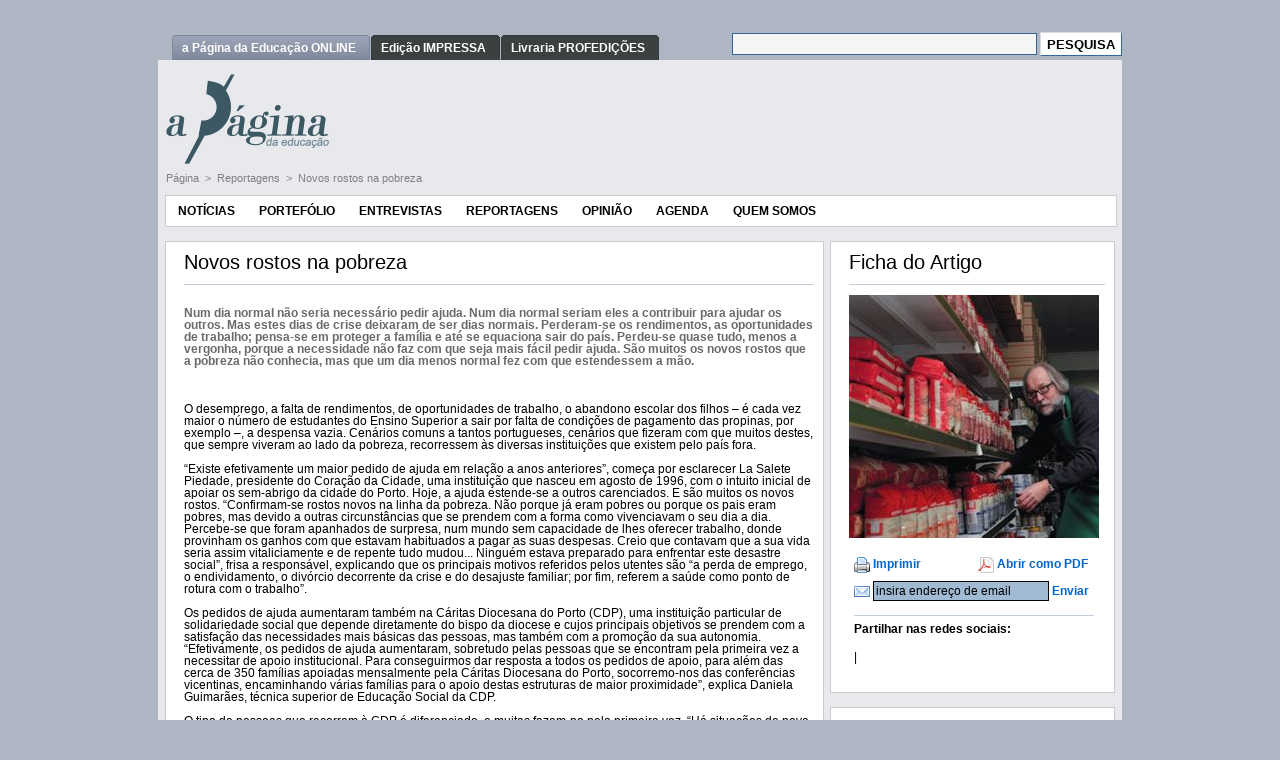

--- FILE ---
content_type: text/html; charset=utf-8
request_url: https://www.apagina.pt/?aba=6&cat=581&doc=15647&mid=1
body_size: 32262
content:


<!DOCTYPE html PUBLIC "-//W3C//DTD XHTML 1.0 Transitional//EN" "http://www.w3.org/TR/xhtml1/DTD/xhtml1-transitional.dtd">
<html xmlns="http://www.w3.org/1999/xhtml" lang="pt">
<head id="head1"><meta http-equiv="X-UA-Compatible" content="IE=EmulateIE8" /><meta name="keywords" content="" /><meta name="description" content="Reportagem – PÁGINA 199" /><meta property="og:description" content="Reportagem – PÁGINA 199" /><meta property="og:title" content="Novos rostos na pobreza" /><meta property="og:url" content="https://www.apagina.pt/?aba=6&mid=1&cat=581&doc=15647" /><meta property="og:image" content="https://www.apagina.pt/Download/PAGINA/SM_Doc/Mid_1/Doc_15647/Destaque/_Reportagem_RostosPobreza.png/Reportagem_RostosPobreza_600.jpg" /><meta property="og:image:type" content="image/jpeg" /><meta property="og:image:width" content="600" /><meta property="og:type" content="article" /><meta property="fb:app_id" content="1704593329839629" /><meta http-equiv="Content-Type" content="text/html" /><meta name="ROBOTS" content="ALL" /><meta name="author" content="Marco Serralheiro" /><link rel="shortcut icon" href="http://www.PAGINA.pt/favicon.ico" /><link href="App_Themes/PAGINA/Admin.css" type="text/css" rel="stylesheet" /><link href="App_Themes/PAGINA/default.css" type="text/css" rel="stylesheet" /><link href="App_Themes/PAGINA/doc.css" type="text/css" rel="stylesheet" /><link href="App_Themes/PAGINA/fancyBox.css" type="text/css" rel="stylesheet" /><link href="App_Themes/PAGINA/Orelhas.css" type="text/css" rel="stylesheet" /><link href="App_Themes/PAGINA/superfish.css" type="text/css" rel="stylesheet" /><link href="App_Themes/PAGINA/superfish-navbar.css" type="text/css" rel="stylesheet" /><link href="App_Themes/PAGINA/superfish-vertical.css" type="text/css" rel="stylesheet" /><title>
	Novos rostos na pobreza
</title></head>
<body class="Master">
    <form method="post" action="./?aba=6&amp;cat=581&amp;doc=15647&amp;mid=1" onsubmit="javascript:return WebForm_OnSubmit();" id="aspnetForm">
<div class="aspNetHidden">
<input type="hidden" name="__EVENTTARGET" id="__EVENTTARGET" value="" />
<input type="hidden" name="__EVENTARGUMENT" id="__EVENTARGUMENT" value="" />
<input type="hidden" name="__VIEWSTATE" id="__VIEWSTATE" value="/wEPDwUENTM4MWRkDYTyEN2zGawvxbMoM5QcpeJb2ZsBoBjLn+rt7TUf2Bc=" />
</div>

<script type="text/javascript">
//<![CDATA[
var theForm = document.forms['aspnetForm'];
if (!theForm) {
    theForm = document.aspnetForm;
}
function __doPostBack(eventTarget, eventArgument) {
    if (!theForm.onsubmit || (theForm.onsubmit() != false)) {
        theForm.__EVENTTARGET.value = eventTarget;
        theForm.__EVENTARGUMENT.value = eventArgument;
        theForm.submit();
    }
}
//]]>
</script>


<script src="/WebResource.axd?d=3_zztcROHDTewcR7NZ9jil2U0pN50PKP0PnMtkBHw-Lw-QzyRcb0fN9Lero4X96gAfmDH5JCF2_oj00Nq7J9C7sNO0TCJymJnsqAqbpn2so1&amp;t=638883307099574018" type="text/javascript"></script>


<script src="https://www.apagina.pt/Interface/Global/Recursos/SiteHeader/_script/Default.js" type="text/javascript"></script>
<script src="https://www.apagina.pt/Interface/Global/Recursos/SiteHeader/_script/swfobject.js" type="text/javascript"></script>
<script src="https://www.apagina.pt/Interface/Global/Recursos/jscript/jQuery/jquery.js" type="text/javascript"></script>
<script src="https://www.apagina.pt/Interface/Global/Recursos/jscript/jQuery/SuperFish/hoverIntent.js" type="text/javascript"></script>
<script src="https://www.apagina.pt/Interface/Global/Recursos/jscript/jQuery/SuperFish/superfish.js" type="text/javascript"></script>
<script src="https://www.apagina.pt/Interface/Global/Recursos/jscript/jQuery/fancyBox/jquery.fancybox-1.3.4.js" type="text/javascript"></script>
<script src="/ScriptResource.axd?d=XFZyJg_v1mafwwvMCrokWcw59_3cqkKZscCG1aNnr-rbukNrWKlKdE3vL06Cy0QLRICJMou6ltNPDg4xbeCXLoh3NCeRTAifxe2e_v3TUFCO0t4o3xt1bk5AIUV1g7gK2jCPDWzDaPRo4qIawlQlwr5SzMyc8CllUqW0Blik6xZiCbVkSZlqHl2BP8zh3MDY0&amp;t=74a40145" type="text/javascript"></script>
<script type="text/javascript">
//<![CDATA[
if (typeof(Sys) === 'undefined') throw new Error('Falha ao carregar estrutura ASP.NET Ajax do lado do cliente.');
//]]>
</script>

<script src="/ScriptResource.axd?d=5OFJq-nVAGV3ag3ovzF4DLjj21aPMWDOtrMWsfYhpimVzFN382ZBtfjGJdrzABzTFlrbVRM7d4Y-czhgWhapOkdkdZ-nobKOYzb5F7qm39mhnBAcjjAPatvX8PVleUkI0b_wIXfMtW1-nLu3KDhppp7PxmegA4c9CqlvcBTKX2ff1HAWmUbnnvlXlx2PPLAp0&amp;t=74a40145" type="text/javascript"></script>
<script src="/ScriptResource.axd?d=7aATk50MMcQOb5z1-KGfamxXChmNmI4tIeJyf2c7Eu0BGwRrMJMtKksGmP2w99ZjTT9UH4Wf7tHIodXGIpp2qWIrEKGsZazSnujx1onST9Q2gmTlr62ECHp3iRAYw93W61WTWQWcmZD285a6KImZ8qv4vYKOOIPJ9AJvrTW217I1&amp;t=2e070b50" type="text/javascript"></script>
<script src="/ScriptResource.axd?d=LSKxHgqQStQY5tQ6oK_RsYvIesm0rQTTVm0RCbKDA4bXCp9xA_IquOFrI6fRmjjObiTEzHjfXxSrNJwYdVDp1y1goSrOVl7FfT0bpv6bRIZywwSdRfSSD-SChtp-mW9IcoxnQJ1UxZaTSR7GZWd3xYqHn-23Px1rwUsxcFjMJXA1&amp;t=2e070b50" type="text/javascript"></script>
<script src="/ScriptResource.axd?d=MoSjno-mJRD6JW74NsfJNU5sFL0GgaqFi2uzw0EvRdRDs8KOPxg5PuhMlnC2LgHXO0f8ZO54AL74-KWtOe9zbNJD3eVoos3wBTMMbO4kZlPIuDTQmsQyTXuVZS6VhQI5bHeErY6oDgOYG3qu7f92mTvzH2VkzJGXvqUb8uvGnJXZqCzaS80ei4Wix75Mjkok0&amp;t=2e070b50" type="text/javascript"></script>
<script type="text/javascript">
//<![CDATA[
function WebForm_OnSubmit() {
null;
return true;
}
//]]>
</script>

    <script type="text/javascript">
//<![CDATA[
Sys.WebForms.PageRequestManager._initialize('ctl00$Scriptmanager1', 'aspnetForm', ['tctl00$ctl15$ctl00$_upEnviarEmail','ctl15_ctl00__upEnviarEmail'], [], [], 90, 'ctl00');
//]]>
</script>

    <input id="_ihSubmitForm" name="_ihSubmitForm" type="hidden" value="false" />
    <br />
    <table style="width: 964px;" border="0" cellspacing="0" cellpadding="0" align="center">
        <tr>
            <td colspan="3">
                &nbsp;
            </td>
        </tr>
        <tr>
            <td colspan="3">
                
<table style="width: 100%; border-width: 0;" cellspacing="0" cellpadding="0" align="center"
    border="0">
    <tr style="vertical-align: middle;">
        <td style="white-space: nowrap">
            <span id="Header_dlTabs" style="display:inline-block;border-width:0px;border-style:None;"><span>
                    <div id="orelhas">
                        <ul>
                </span><span>
                    <li id="seleccionado"><a href="/?aba=1">
                        <span>
                            a Página da Educação ONLINE</span></a></li>
                </span><span>
                    <li><a href="/?aba=2">
                        <span>
                            Edição IMPRESSA</span></a></li>
                </span><span>
                    <li><a href="http://www.profedicoes.pt/livraria/">
                        <span>
                            Livraria PROFEDIÇÕES</span></a></li>
                </span><span>
                    </ul></div>
                </span></span>
        </td>
        <td style="vertical-align: middle; white-space: nowrap">
            
<div style="text-align: right">
    
    <div>
        <input type="hidden" name="cx_pesquisa_A" value="partner-pub-6063774778885201:w5q3n2tbr6x" />
        <input type="hidden" name="cof" value="FORID:9" />
        <input type="hidden" name="ie" value="UTF-8" />
        <input type="text" name="q" size="32" class="UserInput" />
        <input type="submit" name="ctl00$Header$Pesquisa$_pesquisa_A" value="PESQUISA" id="Header_Pesquisa__pesquisa_A" class="UserButton" name="sa" />
    </div>

    <script type="text/javascript" src="http://www.google.com/coop/cse/brand?form=aspnetForm&lang=pt"></script>

</div>



        </td>
    </tr>
</table>
<table style="width: 100%; border-width: 0; background-color: #e7e9ed" border="0"
    cellspacing="0" cellpadding="0" align="center">
    <tr>
        <td style="padding-top: 14px; padding-left: 8px; padding-right: 7px">
            <table style="width: 100%; border-width: 0" cellspacing="0" cellpadding="0" align="center">
                <tr>
                    <td colspan="2">
                        
                    </td>
                </tr>
                <tr>
                    <td>
                        <img id="Header_imgLogo" src="Interface/PAGINA/Recursos/Img/aPagina.png" style="border-width:0px;" />
                    </td>
                    <td style="width: 100%; text-align: right; vertical-align: middle;">
                        
                    </td>
                </tr>
                <tr>
                    <td colspan="2" style="padding-bottom: 3px; padding-top: 7px;">
                        
                                <a class="LinkNavega" href='https://www.apagina.pt/?aba=1'>
                                    Página
                                </a>
                            
                                <span class="LinkNavega">&nbsp;>&nbsp;</span>
                            
                                <a class="LinkNavega" href='https://www.apagina.pt/?aba=6&cat=581&mid=1'>
                                    Reportagens
                                </a>
                            
                                <span class="LinkNavega">&nbsp;>&nbsp;</span>
                            
                                <a class="LinkNavega" href='https://www.apagina.pt/default.aspx?aba=6&cat=581&doc=15647&mid=1'>
                                    Novos rostos na pobreza
                                </a>
                            
                                <div style="padding-bottom: 7px;">
                                </div>
                            
                    </td>
                </tr>
            </table>
        </td>
    </tr>
</table>

            </td>
        </tr>
        <tr>
            <td colspan="3" style="padding-bottom: 7px; padding-left: 7px; padding-right: 7px;
                background-color: #e7e9ed">
                
                    <table style="width: 100%;" cellspacing="0" cellpadding="0" border="0">
                        <tr>
                            <td style="width: 100%; vertical-align: top;">
                                

<script type="text/javascript">
    $(document).ready(function() { 
        $('ul.sf-menu').superfish({hoverClass: 'sfHover', pathClass: 'overideThisToUse', pathLevels: 1, delay: 1000, animation: {opacity:'show',height:'show'}, speed: 'normal', autoArrows: true, dropShadows: true, disableHI: false}); 
    }); 
</script>

<div id="ctl14_ctl00__recursiveULMenu">
	
        <ul class="sf-menu">
    
        <li>
    
        <a href="/?aba=6&cat=501&mid=1">
            Notícias</a>
        </li>
        <li>
    
        <a href="/?aba=6&cat=586&mid=1">
            Portefólio</a>
        </li>
        <li>
    
        <a href="/?aba=6&cat=566&mid=1">
            Entrevistas</a>
        </li>
        <li>
    
        <a href="/?aba=6&cat=581&mid=1">
            Reportagens</a>
        </li>
        <li>
    
        <a href="/?aba=6&cat=502&mid=1">
            Opinião</a>
        </li>
        <li>
    
        <a href="/?aba=6&cat=534&mid=1">
            Agenda</a>
        </li>
        <li>
    
        <a href="/?aba=6&cat=536&mid=1">
            Quem Somos</a>
        </li>
        </ul>
</div>



                            </td>
                        </tr>
                    </table>
                    <br />
                
                <table style="width: 100%; border-width: 0;" cellspacing="0" cellpadding="0">
                    <tr>
                        
                        
                            <td style="width: 100%; vertical-align: top;">
                                

    <table class="ModTituloDef" cellspacing="0" cellpadding="0" border="0">
        <tr>
            <td class="ModTituloDefTit">
                Novos rostos na pobreza
                <hr />
            </td>
        </tr>
        <tr>
            <td>


<p class="leading" style="margin-bottom: 0cm; line-height: 100%">Num dia normal n&atilde;o seria necess&aacute;rio pedir ajuda. Num dia normal seriam eles a contribuir para ajudar os outros. Mas estes dias de crise deixaram de ser dias normais. Perderam-se os rendimentos, as oportunidades de trabalho; pensa-se em proteger a fam&iacute;lia e at&eacute; se equaciona sair do pa&iacute;s. Perdeu-se quase tudo, menos a vergonha, porque a necessidade n&atilde;o faz com que seja mais f&aacute;cil pedir ajuda. S&atilde;o muitos os novos rostos que a pobreza n&atilde;o conhecia, mas que um dia menos normal fez com que estendessem a m&atilde;o.</p>
<p style="margin-bottom: 0cm; line-height: 100%">&nbsp;</p>
<p style="margin-bottom: 0cm; line-height: 100%">O desemprego, a falta de rendimentos, de oportunidades de trabalho, o abandono escolar dos filhos &ndash; &eacute; cada vez maior o n&uacute;mero de estudantes do Ensino Superior a sair por falta de condi&ccedil;&otilde;es de pagamento das propinas, por exemplo &ndash;, a despensa vazia. Cen&aacute;rios comuns a tantos portugueses, cen&aacute;rios que fizeram com que muitos destes, que sempre viveram ao lado da pobreza, recorressem &agrave;s diversas institui&ccedil;&otilde;es que existem pelo pa&iacute;s fora.</p>
<p style="margin-bottom: 0cm; line-height: 100%">&ldquo;Existe efetivamente um maior pedido de ajuda em rela&ccedil;&atilde;o a anos anteriores&rdquo;, come&ccedil;a por esclarecer La Salete Piedade, presidente do Cora&ccedil;&atilde;o da Cidade, uma institui&ccedil;&atilde;o que nasceu em agosto de 1996, com o intuito inicial de apoiar os sem-abrigo da cidade do Porto. Hoje, a ajuda estende-se a outros carenciados. E s&atilde;o muitos os novos rostos. &ldquo;Confirmam-se rostos novos na linha da pobreza. N&atilde;o porque j&aacute; eram pobres ou porque os pais eram pobres, mas devido a outras circunst&acirc;ncias que se prendem com a forma como vivenciavam o seu dia a dia. Percebe-se que foram apanhados de surpresa, num mundo sem capacidade de lhes oferecer trabalho, donde provinham os ganhos com que estavam habituados a pagar as suas despesas. Creio que contavam que a sua vida seria assim vitaliciamente e de repente tudo mudou... Ningu&eacute;m estava preparado para enfrentar este desastre social&rdquo;, frisa a respons&aacute;vel, explicando que os principais motivos referidos pelos utentes s&atilde;o &ldquo;a perda de emprego, o endividamento, o div&oacute;rcio decorrente da crise e do desajuste familiar; por fim, referem a sa&uacute;de como ponto de rotura com o trabalho&rdquo;.</p>
<p style="margin-bottom: 0cm; line-height: 100%">Os pedidos de ajuda aumentaram tamb&eacute;m na C&aacute;ritas Diocesana do Porto (CDP), uma institui&ccedil;&atilde;o particular de solidariedade social que depende diretamente do bispo da diocese e cujos principais objetivos se prendem com a satisfa&ccedil;&atilde;o das necessidades mais b&aacute;sicas das pessoas, mas tamb&eacute;m com a promo&ccedil;&atilde;o da sua autonomia. &ldquo;Efetivamente, os pedidos de ajuda aumentaram, sobretudo pelas pessoas que se encontram pela primeira vez a necessitar de apoio institucional. Para conseguirmos dar resposta a todos os pedidos de apoio, para al&eacute;m das cerca de 350 fam&iacute;lias apoiadas mensalmente pela C&aacute;ritas Diocesana do Porto, socorremo-nos das confer&ecirc;ncias vicentinas, encaminhando v&aacute;rias fam&iacute;lias para o apoio destas estruturas de maior proximidade&rdquo;, explica Daniela Guimar&atilde;es, t&eacute;cnica superior de Educa&ccedil;&atilde;o Social da CDP.</p>
<p style="margin-bottom: 0cm; line-height: 100%">O tipo de pessoas que recorrem &agrave; CDP &eacute; diferenciado, e muitas fazem-no pela primeira vez. &ldquo;H&aacute; situa&ccedil;&otilde;es de nova pobreza, de pessoas que, face &agrave; conjuntura socioecon&oacute;mica atual, de perda ou decr&eacute;scimo de rendimentos, pedem apoio pela primeira vez a institui&ccedil;&otilde;es como a C&aacute;ritas. Estas novas fam&iacute;lias, que neste momento se encontram em situa&ccedil;&atilde;o de pobreza conjuntural, t&ecirc;m uma s&eacute;rie de carater&iacute;sticas que nos permitem diferenci&aacute;-las das situa&ccedil;&otilde;es de pobreza dita estrutural. Falamos de h&aacute;bitos de trabalho e experi&ecirc;ncia profissional, de graus de escolaridade superiores, de compet&ecirc;ncias pessoais, sociais e profissionais solidificadas&rdquo;, sublinha Daniela Guimar&atilde;es.</p>
<p style="margin-bottom: 0cm; line-height: 100%">Nas situa&ccedil;&otilde;es de nova pobreza s&atilde;o v&aacute;rios os motivos, &ldquo;diferentes as hist&oacute;rias de vida e diversos os tempos e momentos&rdquo;, que passam por situa&ccedil;&otilde;es de desemprego s&uacute;bitas e/ou recentes de um ou dos dois elementos de um casal, pela redu&ccedil;&atilde;o das horas de trabalho, part-time ou trabalho pontual, pelo encerramento do pr&oacute;prio neg&oacute;cio ou pelo fim do subs&iacute;dio de desemprego. Al&eacute;m disso, &ldquo;h&aacute; uma grande preocupa&ccedil;&atilde;o com o bem-estar dos filhos e muitas vezes as pessoas apontam as necessidades das crian&ccedil;as como a grande causa do pedido de ajuda&rdquo;.</p>
<p style="margin-bottom: 0cm; line-height: 100%">&nbsp;</p>
<p style="margin-bottom: 0cm; line-height: 100%;"><span style="font-size: medium;"><strong>&Eacute; vis&iacute;vel o sentimento de vergonha</strong></span></p>
<p style="margin-bottom: 0cm; line-height: 100%">Do saber que &eacute; preciso pedir ajuda a faz&ecirc;-lo vai um passo de gigante. N&atilde;o ser&aacute; f&aacute;cil admitir que se perdeu tudo e que &eacute; necess&aacute;rio recorrer a institui&ccedil;&otilde;es para se conseguir ter o que comer. Apesar da crise e da necessidade decorrente desta, que poderia minimizar o sentimento de vergonha, esta &eacute; bastante not&oacute;ria.</p>
<p style="margin-bottom: 0cm; line-height: 100%">Num programa matinal de televis&atilde;o, La Salete Piedade falou de um projeto que o Cora&ccedil;&atilde;o da Cidade tem em m&atilde;os e apelou para que as pessoas que carecem de ajuda fossem &agrave; institui&ccedil;&atilde;o. &ldquo;A meio da tarde apareceu um senhor, que era encarregado da constru&ccedil;&atilde;o civil de uma grande empresa, e muito envergonhado referiu que esteve mais de quatro horas para se convencer de que tinha de entrar para pedir a sua refei&ccedil;&atilde;o. Acabou por levar tr&ecirc;s. Mais tarde saiu sorridente e estupefacto pela diversidade de alimentos que conseguia levar para casa&rdquo;, conta a respons&aacute;vel.</p>
<p style="margin-bottom: 0cm; line-height: 100%">Quem recorre &agrave; CDP tamb&eacute;m vai desconfort&aacute;vel. &ldquo;&Eacute; vis&iacute;vel o sentimento de vergonha, o desconforto, o n&atilde;o saber sequer o que dizer ou o que pedir. A abordagem &eacute; t&iacute;mida e no primeiro contacto as pessoas falam baixinho. Algumas precisam sobretudo de serem ouvidas, porque como tudo &eacute; novo e todas as experi&ecirc;ncias de priva&ccedil;&atilde;o s&atilde;o sentidas pela primeira vez, n&atilde;o conseguem sequer falar com os amigos ou familiares&rdquo;, refere Daniela Guimar&atilde;es.</p>
<p style="margin-bottom: 0cm; line-height: 100%">A discri&ccedil;&atilde;o e o sigilo s&atilde;o m&aacute;ximas das institui&ccedil;&otilde;es, que acolhem de bra&ccedil;os abertos quem delas precisa efetivamente. Como a solidariedade &eacute; uma palavra ainda bem presente no dicion&aacute;rio portugu&ecirc;s, multiplicam-se as ajudas, os servi&ccedil;os, os projetos: pedit&oacute;rios de dinheiro e alimentos, lojas sociais (que v&atilde;o vendendo de tudo um pouco, como roupa, acess&oacute;rios ou m&oacute;veis, a pre&ccedil;os reduzidos e cujas verbas servem para ajudar os mais carenciados ou para apoiar os pr&oacute;prios projetos de ajuda), take away (que permitem aos utentes levar para casa uma refei&ccedil;&atilde;o), apoios mensais, m&eacute;dicos e jur&iacute;dicos.</p>
<p style="margin-bottom: 0cm; line-height: 100%">A C&aacute;ritas oferece v&aacute;rios tipos de apoio: apoio alimentar mensal e em vestu&aacute;rio bimensal (que s&atilde;o regulares), apoio m&eacute;dico semanal e jur&iacute;dico (sempre que solicitado). &ldquo;Pontualmente, nas situa&ccedil;&otilde;es de apoio mensal efetivado, com avalia&ccedil;&atilde;o personalizada e casu&iacute;stica, disponibilizamos apoios econ&oacute;micos de acordo com as necessidades identificadas. A C&aacute;ritas Diocesana do Porto substitui-se aos devedores no pagamento de rendas e mensalidades de cr&eacute;dito &agrave; habita&ccedil;&atilde;o em d&iacute;vida, de faturas de &aacute;gua, luz e g&aacute;s em atraso, no pagamento de tratamentos m&eacute;dicos, pr&oacute;teses oculares e dent&aacute;rias, no pagamento de propinas, entre outros&rdquo;, refere o presidente da CDP, Ant&oacute;nio Barros Marques.</p>
<p style="margin-bottom: 0cm; line-height: 100%">&nbsp;</p>
<p style="margin-bottom: 0cm; line-height: 100%;"><span style="font-size: medium;"><strong>Ajudar, um v&iacute;cio di&aacute;rio</strong></span></p>
<p style="margin-bottom: 0cm; line-height: 100%">Sopa de salsa, filetes de sardinha com arroz de tomate, p&atilde;o e sobremesa. Esta era a ementa do take away do Cora&ccedil;&atilde;o da Cidade no dia em que a P&Aacute;GINA visitou a institui&ccedil;&atilde;o. Na cozinha, v&aacute;rios volunt&aacute;rios preparavam a refei&ccedil;&atilde;o que iriam servir ao jantar. &ldquo;O take away &eacute; uma rubrica alimentar que contempla pessoas que est&atilde;o desempregadas pelo menos h&aacute; um ano e pessoas que est&atilde;o a trabalhar, mas de forma prec&aacute;ria. Damos a essas pessoas a possibilidade de aceder a este servi&ccedil;o, exigindo apenas a identifica&ccedil;&atilde;o e a prova do estado de car&ecirc;ncia que declaram&rdquo;, afirma La Salete Piedade, acrescentando que tem havido bastante procura, da&iacute; ser feita &ldquo;uma rigorosa aprecia&ccedil;&atilde;o de quem necessita efetivamente&rdquo; deste servi&ccedil;o.</p>
<p style="margin-bottom: 0cm; line-height: 100%">&Agrave; hora de jantar, as refei&ccedil;&otilde;es est&atilde;o dispon&iacute;veis para levar para casa. Um euro vale uma refei&ccedil;&atilde;o completa, bem servida, e &agrave; medida que o agregado familiar aumenta o pre&ccedil;o das refei&ccedil;&otilde;es diminui. &ldquo;A quantidade servida &eacute; substancial, no sentido de prever uma maior necessidade alimentar&rdquo;, adianta a presidente da institui&ccedil;&atilde;o.</p>
<p style="margin-bottom: 0cm; line-height: 100%">Al&eacute;m do take away, o Cora&ccedil;&atilde;o da Cidade tem outros tipos de ajuda, &ldquo;para atingir o mesmo fim&rdquo;. Um outro programa em funcionamento &eacute; o Programa VER &ndash; Vidas Em Risco. &ldquo;&Eacute; um programa de apoio familiar, que oferece ajuda a fam&iacute;lias carenciadas. Este programa obriga o utente a fazer trabalho comunit&aacute;rio &ndash; 32 horas de trabalho mensal &ndash; para que possa usufruir dos produtos alimentares que est&atilde;o expostos diariamente no nosso Mercado Social, equipado para o efeito&rdquo;, revela La Salete Piedade, adiantando que este programa oferece ainda &ldquo;apoio m&eacute;dico e medicamentoso, roupa, cal&ccedil;ado e mobili&aacute;rio para conforto dom&eacute;stico&rdquo;.</p>
<p style="margin-bottom: 0cm; line-height: 100%">S&atilde;o muitos os volunt&aacute;rios que ajudam diariamente nesta institui&ccedil;&atilde;o. Volunt&aacute;rios residentes ou integrados no Programa VER, mas todos com a mesma vontade de contribuir, de ajudar. Ana Antunes &eacute; volunt&aacute;ria residente do Cora&ccedil;&atilde;o da Cidade. H&aacute; dez anos perdeu o emprego e decidiu tornar-se volunt&aacute;ria. Instalou-se, disse a rir. &ldquo;J&aacute; n&atilde;o sabemos ficar em casa... N&atilde;o sei explicar. Aqui sentimo-nos bem&rdquo; &ndash; referiu Ana &agrave; P&Aacute;GINA, adiantando que ser volunt&aacute;ria &eacute; uma esp&eacute;cie de v&iacute;cio. Um v&iacute;cio di&aacute;rio, das oito &agrave;s 21 horas.</p>
<p style="margin-bottom: 0cm; line-height: 100%; text-align: right;"><em>Maria Jo&atilde;o Leite (reportagem)</em></p>
<p><em> </em></p>
<p style="margin-bottom: 0cm; line-height: 100%; text-align: right;"><em>Ana Alvim (fotografia)</em></p>
<!-- 		p { margin-bottom: 0.25cm; direction: ltr; color: #000000; line-height: 120%; orphans: 2; widows: 2 } 		p.western { font-family: "Liberation Serif", "Times New Roman", serif; font-size: 12pt; so-language: pt-PT } 		p.cjk { font-family: "WenQuanYi Micro Hei"; font-size: 12pt; so-language: zh-CN } 		p.ctl { font-family: "Lohit Devanagari"; font-size: 12pt; so-language: hi-IN } 		a:link { so-language: zxx } -->
</td> </tr> </table><br />



                            </td>
                        
                        
                            <td>
                                &nbsp;&nbsp;
                            </td>
                            <td style="min-width: 250px; vertical-align: top;">
                                

    <table class="ModTituloDef" cellspacing="0" cellpadding="0" border="0">
        <tr>
            <td class="ModTituloDefTit">
                Ficha do Artigo
                <hr />
            </td>
        </tr>
        <tr>
            <td>


<div>
    <div style="width: 100%; clear: both;">
        <img width=250px style="margin-right:6px;" align=left src="/Download/PAGINA/SM_Doc/Mid_1/Doc_15647/Destaque/_Reportagem_RostosPobreza.png/Reportagem_RostosPobreza_250.jpg"><br>&nbsp;
    </div>
    <div style="width: 250px; clear: both;">
        <table border="0" cellspacing="2" cellpadding="3" width="100%">
            <tr>
                <td style="width: 50%">
                    <img style="vertical-align: middle" src='/Interface/Global/Recursos/Img/icons/printer.png'
                        width="16" height="16" />
                    <a href="#" style="text-decoration: none; font-weight: bold" onclick="Janela=window.open('https://www.apagina.pt/default.aspx?aba=6&cat=581&doc=15647&mid=1&one=1&prt=1&lid=0','Janela','toolbar=no,location=no,directories=no,status=no,menubar=no,scrollbars=yes,resizable=no,width=800,height=600'); return false;">
                        Imprimir</a>
                </td>
                <td style="width: 50%">
                    <img style="vertical-align: middle" src='/Interface/Global/Recursos/Img/icons/page_white_acrobat.png' />
                    <a target="_blank" style="text-decoration: none; font-weight: bold" href='https://www.apagina.pt/Download/PAGINA/SM_Doc/Mid_1/Doc_15647/Doc/Página_15647.pdf'>
                        Abrir como PDF</a>
                </td>
            </tr>
            <tr>
                <td colspan="2">
                    <div id="ctl15_ctl00__upEnviarEmail">
	
                            <img alt="" style="vertical-align: middle" src='/Interface/Global/Recursos/Img/icons/email.png' />
                            <input name="ctl00$ctl15$ctl00$_tbEnviarEmail" type="text" id="ctl15_ctl00__tbEnviarEmail" class="TextBox" style="height: 16px; width: 170px;
                                font-size: 12px" />
                            <a id="ctl15_ctl00__lbEnviar" href="javascript:__doPostBack(&#39;ctl00$ctl15$ctl00$_lbEnviar&#39;,&#39;&#39;)" style="text-decoration: none; font-weight: bold">Enviar</a>
                            <input type="hidden" name="ctl00$ctl15$ctl00$_tbweEnviarEmail_ClientState" id="ctl15_ctl00__tbweEnviarEmail_ClientState" />
                            
                        
</div>
                    <!--"&one=1&snd=1&lid="-->
                </td>
            </tr>
            
            
            
            <tr>
                <td colspan="2">
                     <div style="font-weight: bold;">
                            <hr />
                            Partilhar nas redes sociais:
                        </div>
                    <br />
                    <!-- AddThis Button BEGIN -->
                    <div class="addthis_toolbox addthis_default_style">
                        <a class="addthis_button_compact"></a><span class="addthis_separator">|</span> <a
                            class="addthis_button_facebook"></a><a class="addthis_button_twitter"></a><a class="addthis_button_google">
                            </a>
                    </div>
                    <script type="text/javascript">
                        var addthis_config = {
                            data_track_clickback: true,
                            ui_language: "pt"
                        }
                    </script>
                    <script type="text/javascript" src="http://s7.addthis.com/js/250/addthis_widget.js#username=pagina"></script>
                    <!-- AddThis Button END -->
                </td>
            </tr>
        </table>
    </div>
</div>
<br />
</td> </tr> </table><br />




    <table class="ModTituloDef" cellspacing="0" cellpadding="0" border="0">
        <tr>
            <td class="ModTituloDefTit">
                Publicidade
                <hr />
            </td>
        </tr>
        <tr>
            <td>


<table border="0" width="100%" cellspacing="0" cellpadding="0" style="background-color:white">
	<tr>
		<td>
			<p align="center">
<script type="text/javascript">// <![CDATA[
google_ad_client = "pub-6063774778885201";
/* 250x250, criado 30/06/09 */
google_ad_slot = "3178704373";
google_ad_width = 250;
google_ad_height = 250;
// ]]></script>
<script src="http://pagead2.googlesyndication.com/pagead/show_ads.js" type="text/javascript">
</script>
</p>
		</td>
	</tr>
</table>
</td> </tr> </table><br />


                            </td>
                        
                    </tr>
                </table>
                

<table style="width: 100%; border-width: 0" cellpadding="0" cellspacing="0" style="width: 100%;">
    <tr>
        <td style="height: 24px; text-align: right; vertical-align: middle;">
            <a class="LinkSelB" href="#" onclick="VoltarAoTopo(); return false">Voltar ao Topo</a>&nbsp;
        </td>
    </tr>
</table>
            </td>
        </tr>
    </table>
<p>&nbsp;</p>
   
    <object id="dlgHelper" height="0px" width="0px" classid="clsid:3050f819-98b5-11cf-bb82-00aa00bdce0b"
        viewastext>
    </object>
    
<div class="aspNetHidden">

	<input type="hidden" name="__VIEWSTATEGENERATOR" id="__VIEWSTATEGENERATOR" value="CA0B0334" />
	<input type="hidden" name="__SCROLLPOSITIONX" id="__SCROLLPOSITIONX" value="0" />
	<input type="hidden" name="__SCROLLPOSITIONY" id="__SCROLLPOSITIONY" value="0" />
	<input type="hidden" name="__EVENTVALIDATION" id="__EVENTVALIDATION" value="/wEdAAV/QRWbDxfga/oUr9TSMfPmgiwyKWCMmTSSKOZZle5SFN6zG/oijEz1uMvDcw1j91iZ5WIidD5wWHkMNpO+7oxEzuJBsz/12HtPFh2hR1YOIvGH49Oq/5+NKnmw8fWKeSE35DksZctd+A9dt0JDfW28" />
</div>

<script type="text/javascript">
//<![CDATA[

theForm.oldSubmit = theForm.submit;
theForm.submit = WebForm_SaveScrollPositionSubmit;

theForm.oldOnSubmit = theForm.onsubmit;
theForm.onsubmit = WebForm_SaveScrollPositionOnSubmit;
Sys.Application.add_init(function() {
    $create(AjaxControlToolkit.TextBoxWatermarkBehavior, {"ClientStateFieldID":"ctl15_ctl00__tbweEnviarEmail_ClientState","WatermarkText":"insira endereço de email","id":"ctl15_ctl00__tbweEnviarEmail"}, null, null, $get("ctl15_ctl00__tbEnviarEmail"));
});
//]]>
</script>
</form>

    <script type="text/javascript">
var gaJsHost = (("https:" == document.location.protocol) ? "https://ssl." : "http://www.");
document.write(unescape("%3Cscript src='" + gaJsHost + "google-analytics.com/ga.js' type='text/javascript'%3E%3C/script%3E"));
    </script>

    <script type="text/javascript">
try {
var pageTracker = _gat._getTracker("UA-285644-1");
pageTracker._trackPageview();
} catch(err) {}</script>

</body>
</html>


--- FILE ---
content_type: text/css
request_url: https://www.apagina.pt/App_Themes/PAGINA/default.css
body_size: 5048
content:
/* GENERICOS ----------------------------------------------------------------- */
/* Normal */
body.Master
{
    padding: 0px;
    margin: 0px;
    font-size: 12px;
    color: #000000;
    font-family: Arial;
    text-decoration: none;
    background-color: #aeb6c4;
    font-family: Arial, sans-serif;
}

.T1, A.T1:link, A.T1:visited, A.T1:hover, A.T1:active
{
    line-height: 20px;
    font-size: 20px;
    font-weight: bold;
    color: #5c7996;
    text-decoration: none;
}

.LinkSel
{
    margin-left: 6px;
    margin-right: 6px;
    padding-left: 6px;
    padding-right: 6px;
    padding-top: 6px;
    font-weight: bold;
    font-size: 14px;
    text-transform: uppercase;
    color: #333333;
    text-decoration: none;
    background-color: #FFFFFF;
    height: 24px;
}

.LinkNaoSel, A.LinkNaoSel:link, A.LinkNaoSel:visited
{
    margin-left: 6px;
    margin-right: 6px;
    padding-left: 6px;
    padding-right: 6px;
    padding-top: 6px;
    font-weight: bold;
    font-size: 14px;
    text-transform: uppercase;
    color: white;
    text-decoration: none;
    background-color: #666666;
    height: 24px;
}
A.LinkNaoSel:active, A.LinkNaoSel:hover
{
    background-color: Black;
}

.DocInfoBox
{
    margin: 16px 3px 3px 3px;
    padding: 6px;
    float: right;
    width: 254px;
}
.DocInfoBox td
{
    background: #F0F0F0;
}
.Menu
{
    border-width: thin;
    border-color: #cccccc;
    border-style: solid;
    width: 100%;
    background-color: White;
    text-decoration: none;
}
.Menu a, .Menu a:visited
{
    display: inline-block; /* visited pseudo selector so IE6 applies text colour*/
    color: #000000;
    font-weight: 700;
    text-decoration: none;
    padding: .75em 1em;
}
.Menu a:hover
{
    background: #800000;
    outline: 0;
    color: white;
}
/* Navegador */
.LinkNavega, A.LinkNavega:link, A.LinkNavega:visited
{
    font-size: 8pt;
    text-decoration: none;
    color: gray;
}
A.LinkNavega:active, A.LinkNavega:hover
{
    font-size: 8pt;
    text-decoration: underline;
    color: #808080;
}
/* TITULOS DOS MODULOS */

.ModTituloDef
{
    padding: 9px 9px 9px 18px;
    border-color: #cccccc;
    border-style: solid;
    border-width: 1px;
    background-color: white;
    width: 100%;
}
.ModTituloDefTit
{
    font-size: 20px;
}




/* GERAL ---------------------------------------------------------------------- */

A, A:link, A:visited
{
    color: #004276;
}
A:active, A:hover
{
    color: Red;
}

HR
{
    border: 0;
    width: 100%;
    color: #c2cedc;
    background-color: #c2cedc;
    height: 1px;
}
HR.levezinha
{
    border: 0;
    width: 100%;
    color: #e6e6e6;
    background-color: #e6e6e6;
    height: 1px;
}


A:link IMG, A:active IMG, A:hover IMG, A:visited IMG
{
    border-right: black 0px solid;
    border-top: black 0px solid;
    border-left: black 0px solid;
    border-bottom: black 0px solid;
}

/* formul�rios ( items usuais das forms )*/
.UserInput
{
    border-right: #336699 1px solid;
    border-top: #336699 1px solid;
    font-size: 16px;
    border-left: #336699 1px solid;
    color: #000000;
    border-bottom: #336699 1px solid;
    background-color: whitesmoke;
}
input.UserButton
{
    border-right: #336699 1px solid;
    border-top: #d5dce4 1px solid;
    font-weight: bold;
    font-size: 10pt;
    border-left: #d5dce4 1px solid;
    color: black;
    border-bottom: #336699 1px solid;
    height: 24px;
    background-color: white;
}
.Normal
{
    font-weight: normal;
    font-size: 9pt;
    color: black;
    text-decoration: none;
}
/* SKINFILE CSS */
.Label
{
    font-family: Verdana, Helvetica, sans-serif;
    font-size: 9pt;
    font-weight: bold;
    color: black;
}
.LightLabel
{
    font-family: Verdana, Helvetica, sans-serif;
    font-size: 9pt;
    color: black;
}

.ErrorLabel
{
    font-family: Verdana, Helvetica, sans-serif;
    font-size: 9pt;
    font-weight: bold;
    color: red;
}

.TextBox
{
    border-right: #000000 1px solid;
    border-top: #000000 1px solid;
    font-size: 10pt;
    border-left: #000000 1px solid;
    color: #000000;
    border-bottom: #000000 1px solid;
    background-color: #a0bad4;
}

.GridView
{
    color: #333333;
}
.GridViewHeaderStyle
{
    font-weight: bold;
    color: White;
    background-color: #507CD1;
    font-size: 12px;
}

.Wizard
{
}
.WizardStep
{
    background-color: #f5f5f5;
    padding: 6px;
}
.WizardHeader
{
    background-color: #b0c4dd;
    font-weight: bold;
    font-size: 12pt;
    padding: 6px;
}
.WizardSideBar
{
    background-color: #abbc4c;
    color: white;
    vertical-align: top;
    text-align: left;
    padding: 6px;
}
.WizardNavigation
{
    background-color: #f5f5f5;
}
.WizardButton
{
    border-right: #336699 1px solid;
    border-top: #336699 1px solid;
    font-weight: bold;
    font-size: 8pt;
    border-left: #336699 1px solid;
    color: #ffffff;
    border-bottom: #336699 1px solid;
    height: 18px;
    background-color: firebrick;
}
